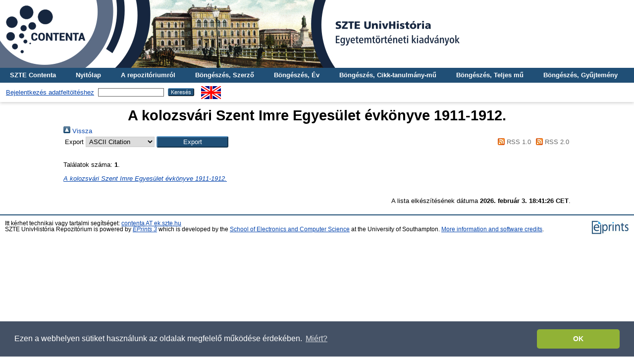

--- FILE ---
content_type: text/html; charset=utf-8
request_url: http://univ.bibl.u-szeged.hu/view/type_title/book/A_kolozsv=E1ri_Szent_Imre_Egyes=FClet_=E9vk=F6nyve_1911-1912=2E.html
body_size: 3384
content:
<!DOCTYPE html PUBLIC "-//W3C//DTD XHTML 1.0 Transitional//EN" "http://www.w3.org/TR/xhtml1/DTD/xhtml1-transitional.dtd">
<html xmlns="http://www.w3.org/1999/xhtml">
  <head>
    <meta http-equiv="X-UA-Compatible" content="IE=edge" />
    <title>A kolozsvári Szent Imre Egyesület évkönyve 1911-1912. - SZTE UnivHistória Repozitórium</title>
    <link rel="icon" href="/favicon.ico" type="image/x-icon" />
    <link rel="shortcut icon" href="/favicon.ico" type="image/x-icon" />
    <link rel="Top" href="http://univ.bibl.u-szeged.hu/" />
    <link rel="Sword" href="http://univ.bibl.u-szeged.hu/sword-app/servicedocument" />
    <link rel="SwordDeposit" href="http://univ.bibl.u-szeged.hu/id/contents" />
    <link rel="Search" type="text/html" href="http://univ.bibl.u-szeged.hu/cgi/search" />
    <link rel="Search" type="application/opensearchdescription+xml" href="http://univ.bibl.u-szeged.hu/cgi/opensearchdescription" title="SZTE UnivHistória Repozitórium" />
    <script type="text/javascript" src="http://www.google.com/jsapi">
//padder
</script><script type="text/javascript">
// <![CDATA[
google.load("visualization", "1", {packages:["corechart", "geochart"]});
// ]]></script><script type="text/javascript">
// <![CDATA[
var eprints_http_root = "http://univ.bibl.u-szeged.hu";
var eprints_http_cgiroot = "http://univ.bibl.u-szeged.hu/cgi";
var eprints_oai_archive_id = "univ.bibl.u-szeged.hu";
var eprints_logged_in = false;
var eprints_logged_in_userid = 0; 
var eprints_logged_in_username = ""; 
var eprints_logged_in_usertype = ""; 
// ]]></script>
    <style type="text/css">.ep_logged_in { display: none }</style>
    <link rel="stylesheet" type="text/css" href="/style/auto-3.4.3.css" />
    <script type="text/javascript" src="/javascript/auto-3.4.3.js">
//padder
</script>
    <!--[if lte IE 6]>
        <link rel="stylesheet" type="text/css" href="/style/ie6.css" />
   <![endif]-->
    <meta name="Generator" content="EPrints 3.4.3" />
    <meta http-equiv="Content-Type" content="text/html; charset=UTF-8" />
    <meta http-equiv="Content-Language" content="hu" />
    
  <script>
  (function(i,s,o,g,r,a,m){i['GoogleAnalyticsObject']=r;i[r]=i[r]||function(){
  (i[r].q=i[r].q||[]).push(arguments)},i[r].l=1*new Date();a=s.createElement(o),
  m=s.getElementsByTagName(o)[0];a.async=1;a.src=g;m.parentNode.insertBefore(a,m)
  })(window,document,'script','https://www.google-analytics.com/analytics.js','ga');

  ga('create', 'UA-99165457-1', 'auto');
  ga('send', 'pageview');
</script>
<!-- Google tag (gtag.js) -->
<script src="https://www.googletagmanager.com/gtag/js?id=G-07G78BR2WW">// <!-- No script --></script>
<script>
  window.dataLayer = window.dataLayer || [];
  function gtag(){dataLayer.push(arguments)};
  gtag('js', new Date());

  gtag('config', 'G-07G78BR2WW');
</script>
<link rel="stylesheet" type="text/css" href="http://www.ek.szte.hu/wp-content/themes/idolcorp/css/cookieconsent.min.css" />
<script src="http://www.ek.szte.hu/wp-content/themes/idolcorp/js/cookieconsent.min.js">// <!-- No script --></script>
<script>
window.addEventListener("load", function(){
window.cookieconsent.initialise({
  "palette": {
    "popup": {
      "background": "rgba(22,38,63,0.8)" 
    },
    "button": {
      "background": "#91B236",
      "text": "#ffffff" 
    }
  },
  "theme": "classic",
  "content": {
    "message": "Ezen a webhelyen sütiket használunk az oldalak megfelelő működése érdekében.",
    "dismiss": "OK",
    "link": "Miért?",
    "href": "http://www.ek.szte.hu/adatvedelmi-torekveseinkrol/" 
  }
})});
</script>
  </head>
  <body class="erdzol">
    
    <div class="ep_tm_header ep_noprint">
	
	<a href="http://univ.bibl.u-szeged.hu/" title="SZTE UnivHistória Repozitórium">
		<div style="background-image: url(/images/univ.jpg); width: 100%; height: 137px; background-repeat: no-repeat; background-color: #ffffff;">
		</div>
	</a>
	
      <!--<div class="ep_tm_site_logo">
        <a href="{$config{frontpage}}" title="{phrase('archive_name')}">
          <img alt="{phrase('archive_name')}" src="{$config{rel_path}}{$config{site_logo}}"/>
        </a>
      </div>-->
	  
      <ul class="ep_tm_menu">
        <li>
          <a href="http://contenta.bibl.u-szeged.hu">SZTE Contenta</a>
        </li>
        <li>
          <a href="https://univ.bibl.u-szeged.hu">Nyitólap</a>
        </li>
        <li>
          <a href="https://univ.bibl.u-szeged.hu/information.html">A repozitóriumról</a>
        </li>
        <li>
          <a href="https://univ.bibl.u-szeged.hu/view/creators/">Böngészés, Szerző</a>
        </li>
        <li>
          <a href="https://univ.bibl.u-szeged.hu/view/year/">Böngészés, Év</a>
        </li>
        <li>
          <a href="https://univ.bibl.u-szeged.hu/part_volume.html">Böngészés, Cikk-tanulmány-mű</a></li>
        <li>
          <a href="https://univ.bibl.u-szeged.hu/full_volume.html">Böngészés, Teljes mű</a>
        </li>
        <li>
          <a href="http://univ.bibl.u-szeged.hu/collection.html">Böngészés, Gyűjtemény</a>
        </li>
   
      </ul>
      <table class="ep_tm_searchbar">
        <tr>
          <td align="center">
            <ul class="ep_tm_key_tools" id="ep_tm_menu_tools" role="toolbar"><li><a href="/cgi/users/home">Bejelentkezés adatfeltöltéshez</a></li></ul>
          </td>
          <td align="center" style="white-space: nowrap">
            
            <form method="get" accept-charset="utf-8" action="https://univ.bibl.u-szeged.hu/cgi/search" style="display:inline">
              <input class="ep_tm_searchbarbox" size="20" type="text" name="q" />
              <input class="ep_tm_searchbarbutton" value="Keresés" type="submit" name="_action_search" />
              <input type="hidden" name="_action_search" value="Search" />
              <input type="hidden" name="_order" value="bytitle" />
              <input type="hidden" name="basic_srchtype" value="ALL" />
              <input type="hidden" name="_satisfyall" value="ALL" />
            </form>
          </td>
	<td align="right">
		<div id="ep_tm_languages"><a href="/cgi/set_lang?lang=en&amp;referrer=http%3A%2F%2Funiv.bibl.u-szeged.hu%2Fview%2Ftype_title%2Fbook%2FA_kolozsv%3DE1ri_Szent_Imre_Egyes%3DFClet_%3DE9vk%3DF6nyve_1911-1912%3D2E.html" title="English"><img src="/images/flags/en.png" align="top" border="0" alt="English" /></a></div>	
        </td>
	</tr>
      </table>
    </div>
    <div>
      <div class="ep_tm_page_content">
        <h1 class="ep_tm_pagetitle">
          A kolozsvári Szent Imre Egyesület évkönyve 1911-1912.
        </h1>
        <div class="no_link_decor"><a href="./" alt="[Fel]"><img src="/style/images/multi_up.png" alt="[Fel]">  Vissza</img></a></div><form method="get" accept-charset="utf-8" action="/cgi/exportview">
<table width="100%"><tr>
  <td align="left">Export  <select name="format" id="export-format"><option value="Text">ASCII Citation</option><option value="DC">Dublin Core</option><option value="EndNote">EndNote</option><option value="HTML">HTML Citation</option><option value="MARC">MARC</option><option value="Refer">Refer</option><option value="RIS">Reference Manager</option></select><input class="ep_form_action_button" name="_action_export_redir" type="submit" role="button" value="Export" /><input name="view" id="view" value="type_title" type="hidden" /><input name="values" id="values" value="book/A_kolozsv=E1ri_Szent_Imre_Egyes=FClet_=E9vk=F6nyve_1911-1912=2E" type="hidden" /></td>
  <td align="right"> <span class="ep_search_feed"><a href="/cgi/exportview/type_title/book/A_kolozsv=E1ri_Szent_Imre_Egyes=FClet_=E9vk=F6nyve_1911-1912=2E/RSS/book_A_kolozsv=E1ri_Szent_Imre_Egyes=FClet_=E9vk=F6nyve_1911-1912=2E.rss"><img src="/style/images/feed-icon-14x14.png" alt="[RSS feed]" border="0" /> RSS 1.0</a></span> <span class="ep_search_feed"><a href="/cgi/exportview/type_title/book/A_kolozsv=E1ri_Szent_Imre_Egyes=FClet_=E9vk=F6nyve_1911-1912=2E/RSS2/book_A_kolozsv=E1ri_Szent_Imre_Egyes=FClet_=E9vk=F6nyve_1911-1912=2E.xml"><img src="/style/images/feed-icon-14x14.png" alt="[RSS2 feed]" border="0" /> RSS 2.0</a></span></td>
</tr>
<tr>
  <td align="left" colspan="2">
    
  </td>
</tr>
</table>

</form><div class="ep_view_page ep_view_page_view_type_title"><div class="ep_view_blurb">Találatok száma: <strong>1</strong>.</div><p>



<!--<if test="date">(<print expr="date" opts="res=year"/>)</if>-->

<a href="http://univ.bibl.u-szeged.hu/17757/"><em>A kolozsvári Szent Imre Egyesület évkönyve 1911-1912.</em></a>


    
  

<!--<if test=" ! type.one_of( 'patent','thesis' )">
  <if test="ispublished.one_of('unpub', 'submitted', 'inpress')"> (<print expr="ispublished"/>)</if>
</if>-->

</p><div class="ep_view_timestamp">A lista elkészítésének dátuma <strong>2026. február  3. 18:41:26 CET</strong>.</div></div>
      </div>
    </div>
    <div class="ep_tm_footer ep_noprint">
      <div class="ep_tm_eprints_logo">
        <a href="http://eprints.org/software/">
          <img alt="EPrints Logo" src="/images/eprintslogo.gif" />
        </a>       
      </div>
      <div>Itt kérhet technikai vagy tartalmi segítséget: <a href="mailto:contenta@ek.szte.hu">contenta AT ek.szte.hu</a> <br />SZTE UnivHistória Repozitórium is powered by <em><a href="http://eprints.org/software/">EPrints 3</a></em> which is developed by the <a href="http://www.ecs.soton.ac.uk/">School of Electronics and Computer Science</a> at the University of Southampton. <a href="https://univ.bibl.u-szeged.hu/eprints/">More information and software credits</a>.</div>
    </div>
  </body>
</html>